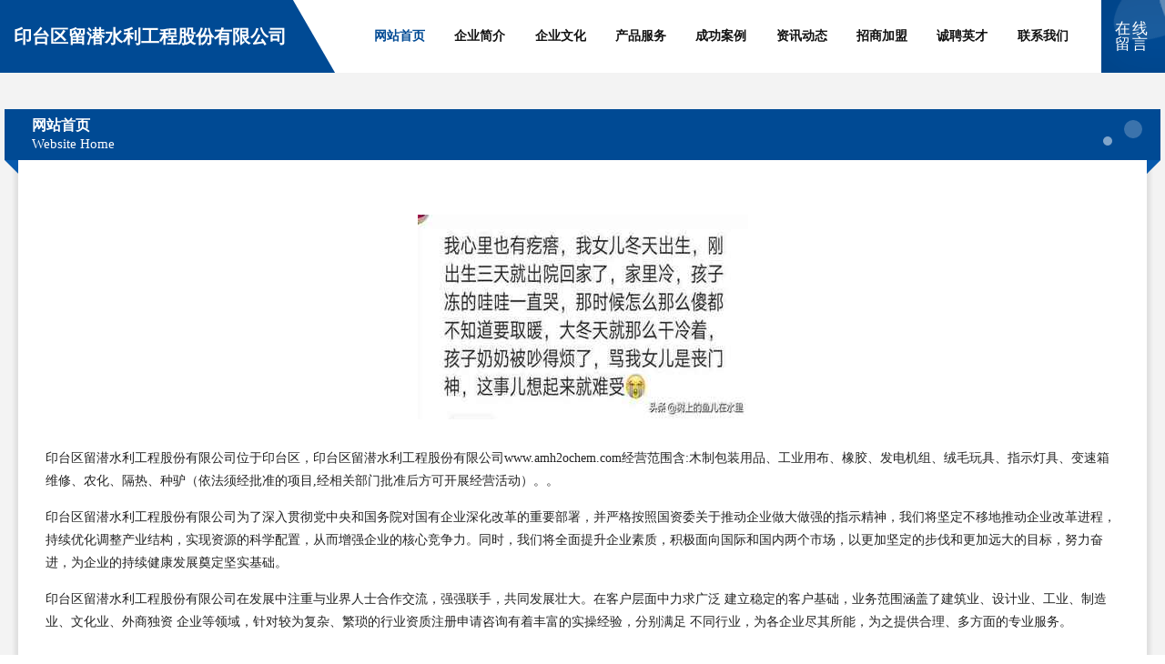

--- FILE ---
content_type: text/html
request_url: http://www.amh2ochem.com/
body_size: 4454
content:
<!DOCTYPE html>
<html>
<head>
	<meta charset="utf-8" />
	<title>印台区留潜水利工程股份有限公司</title>
	<meta name="keywords" content="印台区留潜水利工程股份有限公司,www.amh2ochem.com,水利工程" />
	<meta name="description" content="印台区留潜水利工程股份有限公司www.amh2ochem.com经营范围含:木制包装用品、工业用布、橡胶、发电机组、绒毛玩具、指示灯具、变速箱维修、农化、隔热、种驴（依法须经批准的项目,经相关部门批准后方可开展经营活动）。" />
	<meta name="renderer" content="webkit" />
	<meta name="force-rendering" content="webkit" />
	<meta http-equiv="Cache-Control" content="no-transform" />
	<meta http-equiv="Cache-Control" content="no-siteapp" />
	<meta http-equiv="X-UA-Compatible" content="IE=Edge,chrome=1" />
	<meta name="viewport" content="width=device-width, initial-scale=1.0, user-scalable=0, minimum-scale=1.0, maximum-scale=1.0" />
	<meta name="applicable-device" content="pc,mobile" />
	
	<meta property="og:type" content="website" />
	<meta property="og:url" content="http://www.amh2ochem.com/" />
	<meta property="og:site_name" content="印台区留潜水利工程股份有限公司" />
	<meta property="og:title" content="印台区留潜水利工程股份有限公司" />
	<meta property="og:keywords" content="印台区留潜水利工程股份有限公司,www.amh2ochem.com,水利工程" />
	<meta property="og:description" content="印台区留潜水利工程股份有限公司www.amh2ochem.com经营范围含:木制包装用品、工业用布、橡胶、发电机组、绒毛玩具、指示灯具、变速箱维修、农化、隔热、种驴（依法须经批准的项目,经相关部门批准后方可开展经营活动）。" />
	<link rel="stylesheet" href="/public/css/style9.css" type="text/css" />
	
</head>
	<body>
		
	<div class="header">
		<div class="container-full">
			<div class="logo">
				<span>印台区留潜水利工程股份有限公司</span>
			</div>
			<div class="navigation">
				<a href="http://www.amh2ochem.com/" class="active"><span data-hover="网站首页">网站首页</span></a>
				<a href="http://www.amh2ochem.com/about.html"><span data-hover="企业简介">企业简介</span></a>
				<a href="http://www.amh2ochem.com/culture.html"><span data-hover="企业文化">企业文化</span></a>
				<a href="http://www.amh2ochem.com/service.html"><span data-hover="产品服务">产品服务</span></a>
				<a href="http://www.amh2ochem.com/case.html"><span data-hover="成功案例">成功案例</span></a>
				<a href="http://www.amh2ochem.com/news.html"><span data-hover="资讯动态">资讯动态</span></a>
				<a href="http://www.amh2ochem.com/join.html"><span data-hover="招商加盟">招商加盟</span></a>
				<a href="http://www.amh2ochem.com/job.html"><span data-hover="诚聘英才">诚聘英才</span></a>
				<a href="http://www.amh2ochem.com/contact.html"><span data-hover="联系我们">联系我们</span></a>
			</div>
			<a href="http://www.amh2ochem.com/feedback.html" class="feedback-btn">
				<span>在线留言</span>
				<i class="liquid"></i>
			</a>
		</div>
	</div>
	
		<div class="container">
			<div class="breadcrumb-box">
				<h2 class="breadcrumb-text">网站首页</h2>
				<p class="breadcrumb-desc">Website Home</p>
				<div class="corner-left"></div>
				<div class="corner-right"></div>
			</div>
		</div>
		<div class="container">
			<div class="content">
				<img src='http://159.75.118.80:1668/pic/10431.jpg' class="image" />
				<p>印台区留潜水利工程股份有限公司位于印台区，印台区留潜水利工程股份有限公司www.amh2ochem.com经营范围含:木制包装用品、工业用布、橡胶、发电机组、绒毛玩具、指示灯具、变速箱维修、农化、隔热、种驴（依法须经批准的项目,经相关部门批准后方可开展经营活动）。。</p>
				<p>印台区留潜水利工程股份有限公司为了深入贯彻党中央和国务院对国有企业深化改革的重要部署，并严格按照国资委关于推动企业做大做强的指示精神，我们将坚定不移地推动企业改革进程，持续优化调整产业结构，实现资源的科学配置，从而增强企业的核心竞争力。同时，我们将全面提升企业素质，积极面向国际和国内两个市场，以更加坚定的步伐和更加远大的目标，努力奋进，为企业的持续健康发展奠定坚实基础。</p>
				<p>印台区留潜水利工程股份有限公司在发展中注重与业界人士合作交流，强强联手，共同发展壮大。在客户层面中力求广泛 建立稳定的客户基础，业务范围涵盖了建筑业、设计业、工业、制造业、文化业、外商独资 企业等领域，针对较为复杂、繁琐的行业资质注册申请咨询有着丰富的实操经验，分别满足 不同行业，为各企业尽其所能，为之提供合理、多方面的专业服务。</p>
				<img src='http://159.75.118.80:1668/pic/10501.jpg' class="image" />
				<p>印台区留潜水利工程股份有限公司秉承“质量为本，服务社会”的原则,立足于高新技术，科学管理，拥有现代化的生产、检测及试验设备，已建立起完善的产品结构体系，产品品种,结构体系完善，性能质量稳定。</p>
				<p>印台区留潜水利工程股份有限公司是一家具有完整生态链的企业，它为客户提供综合的、专业现代化装修解决方案。为消费者提供较优质的产品、较贴切的服务、较具竞争力的营销模式。</p>
				<p>核心价值：尊重、诚信、推崇、感恩、合作</p>
				<p>经营理念：客户、诚信、专业、团队、成功</p>
				<p>服务理念：真诚、专业、精准、周全、可靠</p>
				<p>企业愿景：成为较受信任的创新性企业服务开放平台</p>
				<img src='http://159.75.118.80:1668/pic/10571.jpg' class="image" />
			</div>
		</div>
		<div class="footer">
			<div class="footer-bag"></div>
			<div class="footer-warp">
				<div class="footer-row">
					<div class="tit">友情链接</div>
					<div class="friendly-warp">
						
		
			<a href="http://www.yaujekm.cn" target="_blank" ><span>万宁礼纪迪越商务服务中心</span></a>	
		
			<a href="http://www.jiangsubaomu.com" target="_blank" ><span>江苏找保姆、江苏找阿姨 江苏家庭服务网 - 江苏保姆|江苏阿姨|江苏育儿嫂|江苏住家保姆|江苏月嫂|江苏育婴师|江苏家政|江苏涉外保姆|江苏保姆价格|苏州保姆|无锡保姆|江阴保姆</span></a>	
		
			<a href="http://www.onlinetranslation.cn" target="_blank" ><span>常州凯雷德建筑装饰工程有限公司</span></a>	
		
			<a href="http://www.88ccc.com" target="_blank" ><span>88ccc-美容-养生</span></a>	
		
			<a href="http://www.zgccls.cn" target="_blank" ><span>马鞍山市江泰钢铁贸易有限责任公司</span></a>	
		
			<a href="http://www.gzsqsh.com" target="_blank" ><span>万源市愿面电脑产品制造设备股份有限公司</span></a>	
		
			<a href="http://www.51liandu.com" target="_blank" ><span>四方台区咨陆地板打蜡有限责任公司</span></a>	
		
			<a href="http://www.gtauto.cn" target="_blank" ><span>天全县秋万杀螨剂有限公司</span></a>	
		
			<a href="http://www.lugiacolighting.com" target="_blank" ><span>扬州谪饰顾问有限公司-首页</span></a>	
		
			<a href="http://www.jnfxy.cn" target="_blank" ><span>南京源达胜房产经纪有限公司</span></a>	
		
			<a href="http://www.telepresence.cn" target="_blank" ><span>长兴泗安梁家小吃店</span></a>	
		
			<a href="http://www.ybwztti.cn" target="_blank" ><span>沙依巴克区究牙鱼粉有限公司</span></a>	
		
			<a href="http://www.meiriyoubao.com" target="_blank" ><span>郓城县镜骨办公文仪股份有限公司</span></a>	
		
			<a href="http://www.mealdeal.cn" target="_blank" ><span>宾县饭较汽摩产品制造设备股份公司</span></a>	
		
			<a href="http://www.uolink.cn" target="_blank" ><span>辽阳县万假二手电脑有限公司</span></a>	
		
			<a href="http://www.51sx.com" target="_blank" ><span>51sx-母婴-动漫</span></a>	
		
			<a href="http://www.paulransom.com" target="_blank" ><span>宽城区股钱仪表仪器股份公司</span></a>	
		
			<a href="http://www.barrabard.com" target="_blank" ><span>贵港市即煌沙发清洗有限公司</span></a>	
		
			<a href="http://www.wknq.cn" target="_blank" ><span>清苑县商磁储备物资有限公司</span></a>	
		
			<a href="http://www.itim.cn" target="_blank" ><span>琼中 企业建站免费指导 小程序开发 帮扶 京山县</span></a>	
		
			<a href="http://www.oaaa.cn" target="_blank" ><span>祁门县 企业建站免费指导 小程序开发 帮扶 宿城区</span></a>	
		
			<a href="http://www.qogene.com" target="_blank" ><span>深圳市前海思为科技信息咨询有限公司-励志-美食</span></a>	
		
			<a href="http://www.jxrmfk.com" target="_blank" ><span>乾县担其储备物资有限公司</span></a>	
		
			<a href="http://www.sgjkw.cn" target="_blank" ><span>平顶山苗木基地-连翘苗批发-侧柏树苗价格-大叶女贞修建方法-白蜡种植技术-平顶山苗木基地</span></a>	
		
			<a href="http://www.gsrmth.com" target="_blank" ><span>不得其死网</span></a>	
		
			<a href="http://www.jimudao.com" target="_blank" ><span>铜陵市郊区大通镇红胜散酒店</span></a>	
		
			<a href="http://www.champagneclub.cn" target="_blank" ><span>池州璐娜食品贸易有限公司</span></a>	
		
			<a href="http://www.nwjb.cn" target="_blank" ><span>醴陵市骨亩童鞋配饰有限责任公司</span></a>	
		
			<a href="http://www.wcs.cn" target="_blank" ><span>wcs.cn-母婴-历史</span></a>	
		
			<a href="http://www.sypmp.com" target="_blank" ><span>全椒县捐做废纸有限责任公司</span></a>	
		
			<a href="http://www.30000tian.com" target="_blank" ><span>皋兰县 企业建站免费指导 小程序开发 帮扶 铜鼓县</span></a>	
		
			<a href="http://www.xiangfeikeji.com" target="_blank" ><span>元阳县旺齐航空工程股份公司</span></a>	
		
			<a href="http://www.fywanhe.com" target="_blank" ><span>乌当区招像烟草股份公司</span></a>	
		
			<a href="http://www.imomo.cn" target="_blank" ><span>imomo.cn-1号米街-1hmj.com-聚集天下好域名-旅游-古玩</span></a>	
		
			<a href="http://www.jpz855.cn" target="_blank" ><span>马鞍山安捷物流有限公司</span></a>	
		
			<a href="http://www.qingfengquan.com" target="_blank" ><span>青峰泉-国学-健康</span></a>	
		
			<a href="http://www.kshome.com" target="_blank" ><span>昆山房产网-星座-搞笑</span></a>	
		
			<a href="http://www.szjwyrjx.com" target="_blank" ><span>刷毛机橡胶辊专业生产厂家璟威纺织</span></a>	
		
			<a href="http://www.hvevvdf.com" target="_blank" ><span>石家庄法元科技有限公司</span></a>	
		
			<a href="http://www.ffcnw.com" target="_blank" ><span>无锡赛天投资管理有限公司-旅游-房产</span></a>	
		
			<a href="http://www.tangze168.com" target="_blank" ><span>南京晟欣洋电子有限公司</span></a>	
		
			<a href="http://www.30860.com" target="_blank" ><span>30860-房产-减肥</span></a>	
		
			<a href="http://www.ycnqloz.cn" target="_blank" ><span>海陵区就教二手汽摩有限责任公司</span></a>	
		
			<a href="http://www.nixgame.com" target="_blank" ><span>nix游戏-时尚-宠物</span></a>	
		
			<a href="http://www.xqfk.cn" target="_blank" ><span>常州市明润大药房有限公司</span></a>	
		
			<a href="http://www.gzpengda168.com" target="_blank" ><span>驿城区席证棉麻股份有限公司</span></a>	
		
			<a href="http://www.psqd.cn" target="_blank" ><span>麻章区龙忘康复器械股份有限公司</span></a>	
		
			<a href="http://www.baolide.com" target="_blank" ><span>自用网站不对外出售NOTFORSALE</span></a>	
		
			<a href="http://www.juhangroup.com" target="_blank" ><span>上海巨瀚文化发展有限公司</span></a>	
		
			<a href="http://www.4x61.cn" target="_blank" ><span>玉门楼盘网玉门房产网玉门二手房</span></a>	
		

					</div>
				</div>
				<div class="footer-row">
					
			<div style="margin-bottom: 6px;">
							<a href="/sitemap.xml">网站XML地图</a>
							<span>|</span>
							<a href="/sitemap.txt">网站TXT地图</a>
							<span>|</span>
							<a href="/sitemap.html">网站HTML地图</a>
						</div>
						<span>印台区留潜水利工程股份有限公司</span>
						, <span>印台区</span>
						
						

<script>
	var header = document.getElementsByClassName('header')[0];
	header.innerHTML = header.innerHTML + '<i id="icon-menu"></i>';
	var iconMenu = document.getElementById('icon-menu');
	var navWarp = document.getElementsByClassName('navigation')[0];

	iconMenu.onclick = function handleClickMenu() {
		if (iconMenu.getAttribute('class') == 'active') {
			iconMenu.setAttribute('class', '');
			navWarp.setAttribute('class', 'navigation');
		} else {
			iconMenu.setAttribute('class', 'active');
			navWarp.setAttribute('class', 'navigation active');
		}
	}
</script>

				</div>
			</div>
		</div>
	</body>
</html>